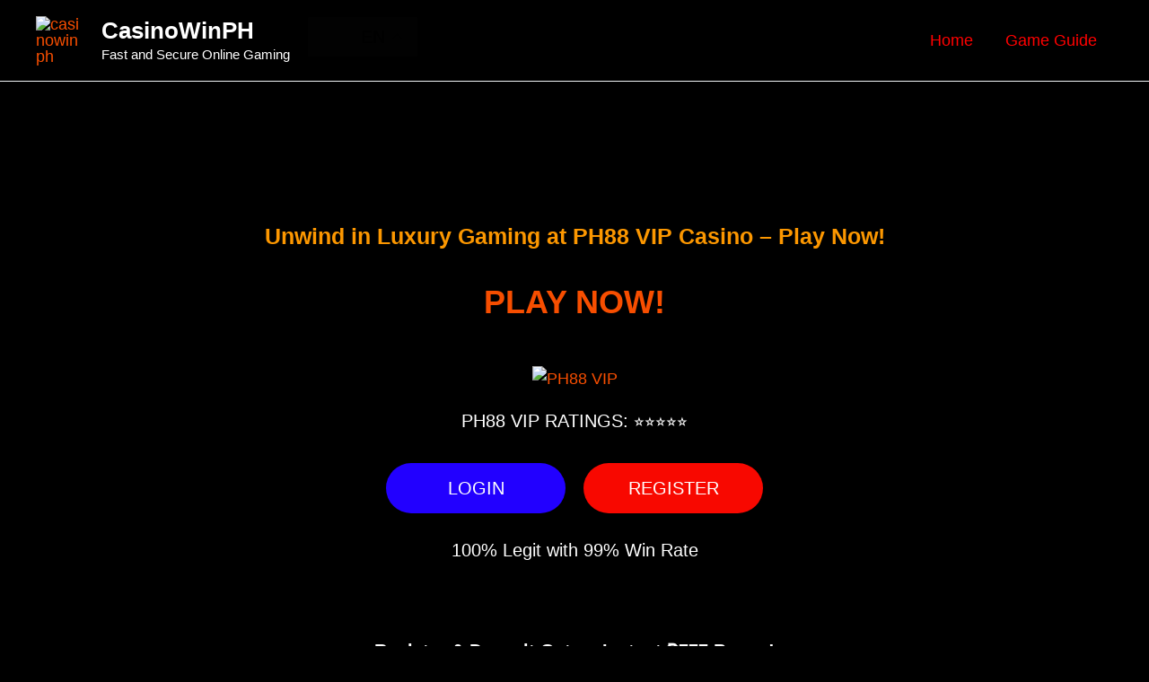

--- FILE ---
content_type: text/css
request_url: https://casinowinph.com/wp-content/litespeed/css/566fcb9fb3aceebb13376213d943a876.css?ver=3a876
body_size: 560
content:
/* eb-button-group-uao9e Starts */.eb-button-group-wrapper.eb-button-group-uao9e { display:flex; flex-direction:row; align-items:center; justify-content:center; position:relative }.eb-button-group-wrapper.eb-button-group-uao9e .eb-button-parent { padding-top:10px; padding-right:25px; padding-left:25px; padding-bottom:10px; width:200px; margin:10px; text-align:center; cursor:pointer }.eb-button-group-wrapper.eb-button-group-uao9e .eb-button-parent .eb-button-text { font-size:20px }.eb-button-group-wrapper.eb-button-group-uao9e.preset-4 { width:fit-content; margin:0 auto }.eb-button-group-wrapper.eb-button-group-uao9e .eb-button-parent.eb-button-one { border-top-left-radius:30px; border-top-right-radius:30px; border-bottom-left-radius:30px; border-bottom-right-radius:30px; transition:border 0.5s, border-radius 0.5s, box-shadow 0.5s; background-color:rgba(34,0,255,1); transition:0.5s }.eb-button-group-wrapper.eb-button-group-uao9e .eb-button-parent.eb-button-one:hover,.eb-button-group-wrapper.eb-button-group-uao9e .eb-button-parent.eb-button-one:focus { background-color:rgba(34,0,255,1) }.eb-button-group-wrapper.eb-button-group-uao9e .eb-button-parent.eb-button-one .eb-button-one-text { color:var(--eb-global-button-text-color) }.eb-button-group-wrapper.eb-button-group-uao9e .eb-button-parent.eb-button-one:hover .eb-button-one-text { color:var(--eb-global-button-text-color) }.eb-button-group-wrapper.eb-button-group-uao9e .eb-button-parent.eb-button-two { border-top-left-radius:30px; border-top-right-radius:30px; border-bottom-left-radius:30px; border-bottom-right-radius:30px; margin:10px; transition:border 0.5s, border-radius 0.5s, box-shadow 0.5s; background-color:rgba(248,8,0,1); transition:0.5s }.eb-button-group-wrapper.eb-button-group-uao9e .eb-button-parent.eb-button-two:hover,.eb-button-group-wrapper.eb-button-group-uao9e .eb-button-parent.eb-button-two:focus { background-color:rgba(248,8,0,1) }.eb-button-group-wrapper.eb-button-group-uao9e .eb-button-parent.eb-button-two .eb-button-two-text { color:var(--eb-global-button-text-color) }.eb-button-group-wrapper.eb-button-group-uao9e .eb-button-parent.eb-button-two:hover .eb-button-two-text { color:var(--eb-global-button-text-color) }.eb-button-group-wrapper.eb-button-group-uao9e .eb-button-group__midldeInner span { font-size:14px; height:30px; width:30px; line-height:30px; background:#fff; color:#000 }.eb-parent-eb-button-group-uao9e { display:block }.root-eb-button-group-uao9e { position:relative } @media(max-width: 1024px){.eb-parent-eb-button-group-uao9e { display:block }} @media(max-width: 767px){.eb-parent-eb-button-group-uao9e { display:block }}/* =eb-button-group-uao9e= Ends *//* eb-button-5f41r Starts */.eb-button-wrapper.eb-button-5f41r { margin-top:28px; margin-right:0px; margin-left:0px; margin-bottom:28px }.eb-button-wrapper.eb-button-5f41r.eb-button-alignment { align-items:center }.eb-button-wrapper.eb-button-5f41r .eb-button { justify-content:center }.eb-button-wrapper.eb-button-5f41r .eb-button-anchor { background-color:rgba(237,198,0,1); font-size:18px; padding-top:15px; padding-right:30px; padding-left:30px; padding-bottom:15px; color:rgba(253,0,0,1); transition:all 0.3s, background 0.5s, border 0.5s, border-radius 0.5s, box-shadow 0.5s }.eb-button-wrapper.eb-button-5f41r .eb-button-anchor:hover { background-color:rgba(237,198,0,1); color:rgba(253,0,0,1) }.eb-button-wrapper.eb-button-5f41r .eb-button-anchor { width:100% }.eb-parent-eb-button-5f41r { display:block }.root-eb-button-5f41r { position:relative } @media(max-width: 1024px){.eb-parent-eb-button-5f41r { display:block }} @media(max-width: 767px){.eb-parent-eb-button-5f41r { display:block }}/* =eb-button-5f41r= Ends *//* eb-button-y4zw7 Starts */.eb-button-wrapper.eb-button-y4zw7 { margin-top:28px; margin-right:0px; margin-left:0px; margin-bottom:28px }.eb-button-wrapper.eb-button-y4zw7.eb-button-alignment { align-items:center }.eb-button-wrapper.eb-button-y4zw7 .eb-button { justify-content:center }.eb-button-wrapper.eb-button-y4zw7 .eb-button-anchor { background-color:rgba(237,198,0,1); font-size:18px; padding-top:15px; padding-right:30px; padding-left:30px; padding-bottom:15px; color:rgba(253,0,0,1); transition:all 0.3s, background 0.5s, border 0.5s, border-radius 0.5s, box-shadow 0.5s }.eb-button-wrapper.eb-button-y4zw7 .eb-button-anchor:hover { background-color:rgba(237,198,0,1); color:rgba(253,0,0,1) }.eb-button-wrapper.eb-button-y4zw7 .eb-button-anchor { width:100% }.eb-parent-eb-button-y4zw7 { display:block }.root-eb-button-y4zw7 { position:relative } @media(max-width: 1024px){.eb-parent-eb-button-y4zw7 { display:block }} @media(max-width: 767px){.eb-parent-eb-button-y4zw7 { display:block }}/* =eb-button-y4zw7= Ends *//* eb-button-soqjp Starts */.eb-button-wrapper.eb-button-soqjp { margin-top:28px; margin-right:0px; margin-left:0px; margin-bottom:28px }.eb-button-wrapper.eb-button-soqjp.eb-button-alignment { align-items:center }.eb-button-wrapper.eb-button-soqjp .eb-button { justify-content:center }.eb-button-wrapper.eb-button-soqjp .eb-button-anchor { background-color:rgba(237,198,0,1); font-size:18px; padding-top:15px; padding-right:30px; padding-left:30px; padding-bottom:15px; color:rgba(253,0,0,1); transition:all 0.3s, background 0.5s, border 0.5s, border-radius 0.5s, box-shadow 0.5s }.eb-button-wrapper.eb-button-soqjp .eb-button-anchor:hover { background-color:rgba(237,198,0,1); color:rgba(253,0,0,1) }.eb-button-wrapper.eb-button-soqjp .eb-button-anchor { width:100% }.eb-parent-eb-button-soqjp { display:block }.root-eb-button-soqjp { position:relative } @media(max-width: 1024px){.eb-parent-eb-button-soqjp { display:block }} @media(max-width: 767px){.eb-parent-eb-button-soqjp { display:block }}/* =eb-button-soqjp= Ends */

--- FILE ---
content_type: application/x-javascript
request_url: https://casinowinph.com/wp-content/litespeed/js/67c0dda5d217e0bfd6249c7fcfde6dce.js?ver=e6dce
body_size: 686
content:
(()=>{window.addEventListener("DOMContentLoaded",function(n){var o=".eb___animated";e(o).then(function(e){window.IntersectionObserver?t(o):c(o)})});var e=function(e){return new Promise(function(t){setTimeout(function(){var n=u();if(null!=n&&n.querySelector(e))return t(n.querySelector(e));var o=new MutationObserver(function(){n&&n.querySelector(e)&&(t(n.querySelector(e)),o.disconnect())});o.observe(document.body,{childList:!0,attributes:!0,subtree:!0})},500)})},t=function(e){var t=new IntersectionObserver(function(e){e.forEach(function(e){e.isIntersecting&&(n(e.target),t.unobserve(e.target))})},{threshold:.1,rootMargin:"0px 0px -50px 0px",root:r()});u().querySelectorAll(e).forEach(function(e){t.observe(e)}),o(t,e)},n=function(e){var t,n,o=[],r=[];e.classList.forEach(function(e){e.includes("eb___")&&(o.push(e),r.push(e.replace("eb___","eb__")))}),(t=e.classList).add.apply(t,r),(n=e.classList).remove.apply(n,o)},o=function(e,t){new MutationObserver(function(n){n.forEach(function(n){n.addedNodes.forEach(function(n){if(n.nodeType===Node.ELEMENT_NODE){n.matches&&n.matches(t)&&e.observe(n);var o=n.querySelectorAll&&n.querySelectorAll(t);o&&o.forEach(function(t){e.observe(t)})}})})}).observe(u(),{childList:!0,subtree:!0})},r=function(){var e;if(null===(e=eb_conditional_localize)||void 0===e||!e.editor_type)return null;var t=document.querySelector('[name="editor-canvas"]');return t?t.contentDocument?t.contentDocument.querySelector(".editor-styles-wrapper"):t.contentWindow.document.querySelector(".editor-styles-wrapper"):document.querySelector(".editor-styles-wrapper")},c=function(e){var t=u().querySelectorAll(e);i(t);var n=!1;window.addEventListener("scroll",function(){n||(requestAnimationFrame(function(){i(t),n=!1}),n=!0)},!0)},i=function(e){e.forEach(function(e){(function(e){var t=arguments.length>1&&void 0!==arguments[1]?arguments[1]:.1,n=e.getBoundingClientRect(),o=window.innerHeight||document.documentElement.clientHeight,r=window.innerWidth||document.documentElement.clientWidth,c=n.bottom-n.top,i=n.right-n.left,u=Math.min(n.bottom,o)-Math.max(n.top,0),a=Math.min(n.right,r)-Math.max(n.left,0);return u=Math.max(0,u),a=Math.max(0,a),(c>0?u/c:0)>=t&&(i>0?a/i:0)>=t})(e)&&n(e)})},u=function(){var e;if(null===(e=eb_conditional_localize)||void 0===e||!e.editor_type)return document;var t=document.querySelector('[name="editor-canvas"]');return t?t.contentDocument?t.contentDocument.querySelector(".editor-styles-wrapper"):t.contentWindow.document.querySelector(".editor-styles-wrapper"):document.querySelector(".editor-styles-wrapper")}})()
;

--- FILE ---
content_type: application/x-javascript
request_url: https://casinowinph.com/wp-content/litespeed/js/b97c30c62af59849b12e3c54f9550ce1.js?ver=50ce1
body_size: 1565
content:
"use strict";var wp;(wp||={}).hooks=(()=>{var v=Object.defineProperty;var g=Object.getOwnPropertyDescriptor;var I=Object.getOwnPropertyNames;var w=Object.prototype.hasOwnProperty;var D=(e,n)=>{for(var s in n)v(e,s,{get:n[s],enumerable:!0})},T=(e,n,s,r)=>{if(n&&typeof n=="object"||typeof n=="function")for(let t of I(n))!w.call(e,t)&&t!==s&&v(e,t,{get:()=>n[t],enumerable:!(r=g(n,t))||r.enumerable});return e};var z=e=>T(v({},"__esModule",{value:!0}),e);var le={};D(le,{actions:()=>ce,addAction:()=>J,addFilter:()=>K,applyFilters:()=>N,applyFiltersAsync:()=>ee,createHooks:()=>b,currentAction:()=>te,currentFilter:()=>re,defaultHooks:()=>R,didAction:()=>ie,didFilter:()=>se,doAction:()=>X,doActionAsync:()=>Y,doingAction:()=>ne,doingFilter:()=>oe,filters:()=>ae,hasAction:()=>P,hasFilter:()=>Q,removeAction:()=>L,removeAllActions:()=>U,removeAllFilters:()=>W,removeFilter:()=>M});function E(e){return typeof e!="string"||e===""?(console.error("The namespace must be a non-empty string."),!1):/^[a-zA-Z][a-zA-Z0-9_.\-\/]*$/.test(e)?!0:(console.error("The namespace can only contain numbers, letters, dashes, periods, underscores and slashes."),!1)}var m=E;function Z(e){return typeof e!="string"||e===""?(console.error("The hook name must be a non-empty string."),!1):/^__/.test(e)?(console.error("The hook name cannot begin with `__`."),!1):/^[a-zA-Z][a-zA-Z0-9_.-]*$/.test(e)?!0:(console.error("The hook name can only contain numbers, letters, dashes, periods and underscores."),!1)}var f=Z;function C(e,n){return function(r,t,c,i=10){let a=e[n];if(!f(r)||!m(t))return;if(typeof c!="function"){console.error("The hook callback must be a function.");return}if(typeof i!="number"){console.error("If specified, the hook priority must be a number.");return}let l={callback:c,priority:i,namespace:t};if(a[r]){let o=a[r].handlers,d;for(d=o.length;d>0&&!(i>=o[d-1].priority);d--);d===o.length?o[d]=l:o.splice(d,0,l),a.__current.forEach(h=>{h.name===r&&h.currentIndex>=d&&h.currentIndex++})}else a[r]={handlers:[l],runs:0};r!=="hookAdded"&&e.doAction("hookAdded",r,t,c,i)}}var H=C;function O(e,n,s=!1){return function(t,c){let i=e[n];if(!f(t)||!s&&!m(c))return;if(!i[t])return 0;let a=0;if(s)a=i[t].handlers.length,i[t]={runs:i[t].runs,handlers:[]};else{let l=i[t].handlers;for(let o=l.length-1;o>=0;o--)l[o].namespace===c&&(l.splice(o,1),a++,i.__current.forEach(d=>{d.name===t&&d.currentIndex>=o&&d.currentIndex--}))}return t!=="hookRemoved"&&e.doAction("hookRemoved",t,c),a}}var p=O;function j(e,n){return function(r,t){let c=e[n];return typeof t<"u"?r in c&&c[r].handlers.some(i=>i.namespace===t):r in c}}var _=j;function $(e,n,s,r){return function(c,...i){let a=e[n];a[c]||(a[c]={handlers:[],runs:0}),a[c].runs++;let l=a[c].handlers;if(!l||!l.length)return s?i[0]:void 0;let o={name:c,currentIndex:0};async function d(){try{a.__current.add(o);let u=s?i[0]:void 0;for(;o.currentIndex<l.length;)u=await l[o.currentIndex].callback.apply(null,i),s&&(i[0]=u),o.currentIndex++;return s?u:void 0}finally{a.__current.delete(o)}}function h(){try{a.__current.add(o);let u=s?i[0]:void 0;for(;o.currentIndex<l.length;)u=l[o.currentIndex].callback.apply(null,i),s&&(i[0]=u),o.currentIndex++;return s?u:void 0}finally{a.__current.delete(o)}}return(r?d:h)()}}var A=$;function V(e,n){return function(){let r=e[n];return Array.from(r.__current).at(-1)?.name??null}}var y=V;function q(e,n){return function(r){let t=e[n];return typeof r>"u"?t.__current.size>0:Array.from(t.__current).some(c=>c.name===r)}}var k=q;function B(e,n){return function(r){let t=e[n];if(f(r))return t[r]&&t[r].runs?t[r].runs:0}}var x=B;var F=class{actions;filters;addAction;addFilter;removeAction;removeFilter;hasAction;hasFilter;removeAllActions;removeAllFilters;doAction;doActionAsync;applyFilters;applyFiltersAsync;currentAction;currentFilter;doingAction;doingFilter;didAction;didFilter;constructor(){this.actions=Object.create(null),this.actions.__current=new Set,this.filters=Object.create(null),this.filters.__current=new Set,this.addAction=H(this,"actions"),this.addFilter=H(this,"filters"),this.removeAction=p(this,"actions"),this.removeFilter=p(this,"filters"),this.hasAction=_(this,"actions"),this.hasFilter=_(this,"filters"),this.removeAllActions=p(this,"actions",!0),this.removeAllFilters=p(this,"filters",!0),this.doAction=A(this,"actions",!1,!1),this.doActionAsync=A(this,"actions",!1,!0),this.applyFilters=A(this,"filters",!0,!1),this.applyFiltersAsync=A(this,"filters",!0,!0),this.currentAction=y(this,"actions"),this.currentFilter=y(this,"filters"),this.doingAction=k(this,"actions"),this.doingFilter=k(this,"filters"),this.didAction=x(this,"actions"),this.didFilter=x(this,"filters")}};function G(){return new F}var b=G;var R=b(),{addAction:J,addFilter:K,removeAction:L,removeFilter:M,hasAction:P,hasFilter:Q,removeAllActions:U,removeAllFilters:W,doAction:X,doActionAsync:Y,applyFilters:N,applyFiltersAsync:ee,currentAction:te,currentFilter:re,doingAction:ne,doingFilter:oe,didAction:ie,didFilter:se,actions:ce,filters:ae}=R;return z(le);})();
//# sourceMappingURL=index.min.js.map
;